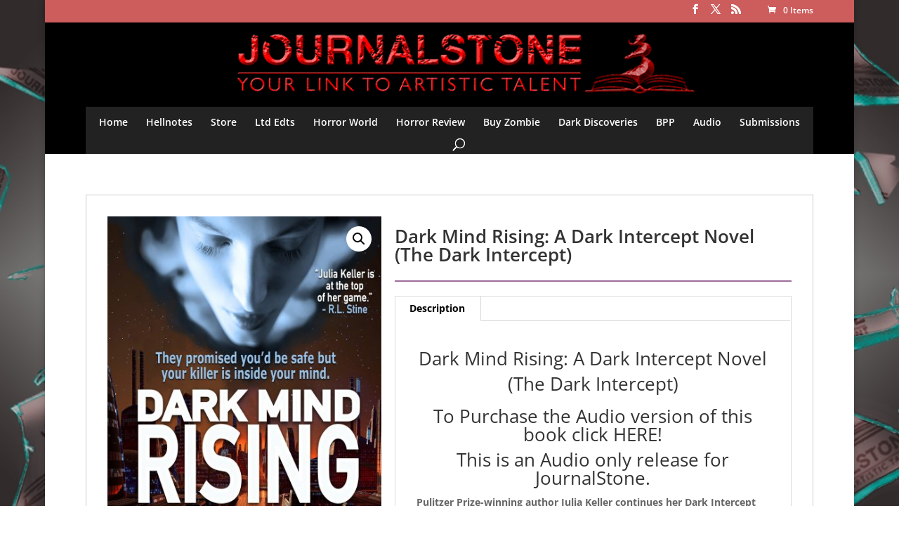

--- FILE ---
content_type: text/html; charset=utf-8
request_url: https://accounts.google.com/o/oauth2/postmessageRelay?parent=https%3A%2F%2Fjournalstone.com&jsh=m%3B%2F_%2Fscs%2Fabc-static%2F_%2Fjs%2Fk%3Dgapi.lb.en.2kN9-TZiXrM.O%2Fd%3D1%2Frs%3DAHpOoo_B4hu0FeWRuWHfxnZ3V0WubwN7Qw%2Fm%3D__features__
body_size: 161
content:
<!DOCTYPE html><html><head><title></title><meta http-equiv="content-type" content="text/html; charset=utf-8"><meta http-equiv="X-UA-Compatible" content="IE=edge"><meta name="viewport" content="width=device-width, initial-scale=1, minimum-scale=1, maximum-scale=1, user-scalable=0"><script src='https://ssl.gstatic.com/accounts/o/2580342461-postmessagerelay.js' nonce="zvsZrn-oK9NCSD2y-nrK8Q"></script></head><body><script type="text/javascript" src="https://apis.google.com/js/rpc:shindig_random.js?onload=init" nonce="zvsZrn-oK9NCSD2y-nrK8Q"></script></body></html>

--- FILE ---
content_type: text/css
request_url: https://journalstone.com/wp-content/themes/divi-child/style.css?ver=4.27.4
body_size: 3815
content:
/*
 Theme Name:   Divi Child
 Description:  Divi Child Theme
 Author:       Kiran Antony
 Author URI:   http://wwww.kiranantony.com
 Template:     Divi
 Version:      1.0.0
 License:      GNU General Public License v2 or later
 License URI:  http://www.gnu.org/licenses/gpl-2.0.html
 Tags:         light, dark, two-columns, right-sidebar, responsive-layout, accessibility-ready
 Text Domain:  divi-child
*/
@import url("../Divi/style.css");
body { background-color: transparent;}
#main-header { background-color: transparent;}
/*#main-content {background-color: transparent;}*/
.et_full_width_page #left-area {
    float: left;
}
p {
    text-align: left;
}
#content-area {
    background: #fff none repeat scroll 0 0;
}
.woocommerce .woocommerce-breadcrumb {
    padding-left: 10px;
}

.value #format {
    float: left;
    width: 100%;
    max-width: 452px;
}
.woocommerce .woocommerce-result-count {
    background: #fff none repeat scroll 0 0;
    margin: 0 0 1em;
    padding: 0 10px !important;
}
.woocommerce div.product form.cart .variations td select {
    float: left;
}
.et_header_style_centered #et-top-navigation .et-cart-info {
    color: #fff;
}
.et_header_style_centered .logo_container #logo{
    float: left;
    height: auto;
    width: 100%;
    max-height: 100%;
}
.et_header_style_centered #main-header div#et-top-navigation {
    background: #222222 none repeat scroll 0 0;
}
#top-menu a{
    color:#fff;
}
.woocommerce-pagination a{
color:#666;
}
.entry-content tr td, body.et-pb-preview #main-content .container tr td{
    padding : 0;
    border :none;
}
.et_pb_section{
    background: transparent;
}
.wps_image_carousel{
    padding: 0;
}
.et_pb_row{
    padding: 0 !important;
}
.et_pb_section{
    padding: 0 !important;
}

.et_header_style_centered #top-menu > li > a {
    padding-bottom: 15px !important;
    padding-top: 15px !important;
}
.home .woocommerce.columns-4 {
    /*background: #ddd none repeat scroll 0 0;*/
    padding-top: 15px;
}
.home .woocommerce.columns-4 ul {
    background: #fff none repeat scroll 0 0;
    margin-bottom: 20px;
    padding-top: 15px;
}
.woocommerce.columns-4 {
    border-bottom: 1px solid #fff;
}
.home .woocommerce ul.products li.product, .woocommerce-page ul.products li.product {
    margin: 0 0 5px;
    padding: 0 25px;
    width: 25%;
}
.home .woocommerce ul.products li.product h3 {
    font-size: 12px;
    text-align: center;
}
.home .woocommerce ul.products li.product .price {
    display: none;
}
.et_pb_widget_area_left{
    border: none;
    padding-right: 0px;
}
.et_pb_widget_area_left .et_pb_widget {
    border: 1px solid #ccc;
    padding: 10px;
}
.et_right_sidebar #left-area {
    float: left;
    padding-left: 2%;
    padding-right: 2%;
}
#left-area {
    padding-bottom: 23px;
    width: 67.833%;
    border: 1px solid #ccc;
    margin-right: 1.5%;
    float:left;
}

.et_right_sidebar #sidebar {
    padding-left: 0px;
}
#sidebar {
    float: left;
    width: 30.666%;
}
#main-content .container::before {
    height: 0;

}
#sidebar .et_pb_widget {
    border: 1px solid #ccc;
    float: left;
    margin-bottom: 30px;
    padding: 10px;
    width: 100%;
}
.value #format {
    float: left;
}
/*body.archive.woocommerce #left-area ul.products {
    background: #fff none repeat scroll 0 0;
    padding-top: 20px !important;
}*/
/*.woocommerce nav.woocommerce-breadcrumb {
    background: #fff none repeat scroll 0 0;
    padding-left: 10px;
}*/
/*.woocommerce .woocommerce-breadcrumb > a {
    color: #a91b33;
}*/
h1.page-title {
    background: #fff none repeat scroll 0 0;
    font-size: 22px;
    margin-bottom: 10px;
    margin-top: 10px;
    padding: 0 0 0 10px;
}
/*.woocommerce #content div.product div.summary, .woocommerce div.product div.summary, .woocommerce-page #content div.product div.summary, .woocommerce-page div.product div.summary{
    float: left;
    width:100%;
}*/
#left-area .product.type-product {
    background: #fff none repeat scroll 0 0;
    float: left;
    margin-top: 20px;
    padding: 10px;
    max-width:100%;
}
/*.woocommerce a.button.alt, .woocommerce-page a.button.alt, .woocommerce button.button.alt, .woocommerce-page button.button.alt, .woocommerce input.button.alt, .woocommerce-page input.button.alt, .woocommerce #respond input#submit.alt, .woocommerce-page #respond input#submit.alt, .woocommerce #content input.button.alt, .woocommerce-page #content input.button.alt, .woocommerce a.button, .woocommerce-page a.button, .woocommerce button.button, .woocommerce-page button.button, .woocommerce input.button, .woocommerce-page input.button, .woocommerce #respond input#submit, .woocommerce-page #respond input#submit, .woocommerce #content input.button, .woocommerce-page #content input.button {
    background: transparent none repeat scroll 0 0;
    border: 2px solid;
    border-radius: 3px;
    font-size: 16px;
    font-weight: 400;
    padding: 6px 10px;
    position: relative;
    transition: all 0.2s ease 0s;
}*/

#main-content table.variations tr td.var_title {
    max-width: 500px;
}
/*.woocommerce .quantity input.qty, .woocommerce-page .quantity input.qty, .woocommerce #content .quantity input.qty, .woocommerce-page #content .quantity input.qty{
    background-color: rgba(0, 0, 0, 0.2) !important;
    border: medium none !important;
    border-radius: 0 !important;
    box-shadow: none !important;
    font-size: 17px !important;
    font-weight: normal !important;
    height: 24px;
    width: 42px;
}
.woocommerce-cart table.cart td.actions .coupon .input-text {
    height: 42px;
}*/
#content-area td.var_to_cart {
    max-width: 161px;
}
#content-area tr .quantity {
    margin-right: 7px !important;
}
#content-area td.var_to_cart button.single_add_to_cart_button {
    background: #000 none repeat scroll 0 0;
    border: medium none;
    color: #fff;
    font-weight: bold;
    padding: 4px;
}
td.var_price .price span.amount {
    color: #000;
    /*font-weight: bold;*/
}
.et_pb_module.et_pb_shop {
    margin-bottom: 20px !important;
    padding: 10px;
}

/*.woocommerce .woocommerce-error, .woocommerce .woocommerce-info, .woocommerce .woocommerce-message {
    background: #fff none repeat scroll 0 0;
    color: #000 !important;
    font-size: 15px !important;
    margin-bottom: 0 !important;
    margin-top: 10px !important;
    padding-left: 10px !important;
}*/
table.variations span.attr.attr-attribute_versions {
    font-weight: bold;
}
/*.woocommerce-message a.wc-forward {
    border: 1px solid #000 !important;
    color: #000;
}*/
/*.woocommerce-message .button.wc-forward:hover {
    color: #000;
}*/
.et-pb-arrow-prev::before, .et-pb-arrow-next::before, .et_pb_testimonial::before, .et_pb_toggle_title::before, .et_overlay::before, #et_search_icon::before, .mobile_menu_bar::before, .et-social-icon a::before, .et_pb_social_icon a.icon::before, .et_pb_font_icon::before, .et_audio_container .mejs-playpause-button button::before, .et_audio_container .mejs-volume-button button::before, #et-info-phone::before, #et-info-email::before, .et-cart-info span::before, .et_pb_pricing_table_button::after, .et_pb_promo_button::after, a.et_pb_more_button::after, .et_pb_newsletter_button::after, .comment-reply-link::after, .form-submit input::after, .et_pb_contact_submit::after, .et_pb_contact_reset::after, .et_password_protected_form .et_submit_button::after, .et_pb_button::after, .woocommerce button.single_add_to_cart_button.button::after, .woocommerce a.button.alt::after, .woocommerce-page a.button.alt::after, .woocommerce button.button.alt::after, .woocommerce-page button.button.alt::after, .woocommerce input.button.alt::after, .woocommerce-page input.button.alt::after, .woocommerce #respond input#submit.alt::after, .woocommerce-page #respond input#submit.alt::after, .woocommerce #content input.button.alt::after, .woocommerce-page #content input.button.alt::after, .woocommerce-page a.button::after, .woocommerce button.button::after, .woocommerce-page button.button::after, .woocommerce input.button::after, .woocommerce-page input.button::after, .woocommerce #respond input#submit::after, .woocommerce-page #respond input#submit::after, .woocommerce #content input.button::after, .woocommerce-page #content input.button::after {
    line-height: 0.75 !important;
}
h1.entry-title.main_title {
    background: #fff none repeat scroll 0 0;
    font-size: 24px;
    margin-top: 10px;
    padding: 2px 0 2px 10px;
}
.container .entry-content {
    background: #fff none repeat scroll 0 0;
    padding: 20px;
}
/*.woocommerce .cart-collaterals .cart_totals, .woocommerce-page .cart-collaterals .cart_totals {
    padding-right: 10px;
}*/

#footer-bottom .container {
    background: #000 none repeat scroll 0 0;
    color: #fff;
    font-size: 12px;
    padding: 10px 10px 0;
}
#main-footer {
    background-color: transparent;
}
#main-content .container {
    padding-top: 20px;
}
#footer-bottom a{
    color:inherit;
}
#footer-bottom {
    background-color: transparent;
}
#footer-bottom .et-social-icons li a {
    font-size: 15px;
}
.et_pb_gutters3 .et_pb_column_2_3,
.et_pb_gutters3.et_pb_row .et_pb_column_2_3 {
    border: 1px solid #ccc;
}
.et_pb_text.et_pb_module.et_pb_bg_layout_light.et_pb_text_align_left.et_pb_hom_breadcrumbs {
    background: #fff none repeat scroll 0 0;
    margin: 10px;
    padding-left: 5px;
}
.et_pb_hom_breadcrumbs a {
    color: #a91b33;
}
.textwidget #newsletter_archieve a {
    /*display: block;*/
    float: left;
    height: 38px;
    line-height: 35px;
    margin-right: 5px;
    padding-right: 5px;
}
#newsletter_archieve {
    background: #ff9933 none repeat scroll 0 0;
    float: left;
    width: 100%;
}
#newsletter_archieve > a:first-child {
    background: #ffff66 none repeat scroll 0 0;
    padding: 3px;
}
#safe_subscription {
    border: 1px solid #006699;
    border-radius: 10px;
    margin: auto;
    width: 190px;
}
h4.widgettitle {
    background: #333333 none repeat scroll 0 0;
    color: #fff;
    font-size: 14px;
    padding: 5px;
}

h4.widgettitle {
    background: #333333 none repeat scroll 0 0;
    color: #fff;
    font-size: 14px;
    padding: 5px;
}
.textwidget h4 {
    background: #333 none repeat scroll 0 0;
    color: #fff;
    font-size: 12px;
    padding: 5px 3px;
    text-transform: uppercase;
}
.et_pb_widget .textwidget a {
    color: #a91b33;
}
.et_pb_widget .textwidget a.goodreadsGiveawayWidgetEnterLink {
    color: #181818;
}
.et_pb_text.et_pb_module.et_pb_bg_layout_light.et_pb_text_align_left.et_pb_txt_dark > a {
    display: block;
    text-align: center;
}
.var_title > span:first-child {
    margin-right: 10px;
}
.et_pb_txt_dark a {
    float: left;
    text-align: center;
    width: 100%;
}
.et_header_style_centered .et-search-form input, .et_header_style_centered span.et_close_search_field {
    color: #fff;
    top: 73%;
}
.summary.entry-summary .price {
    color: #cf0103 !important;
    padding-bottom: 10px;
    padding-top: 0;
    font-weight: 600;
}
.woocommerce div.product form.cart .variations label {
    color: #000;
    font-weight: 700;
}
.orderby, .woocommerce div.product form.cart .variations td select {
    background-color: #fff;
    border: 1px solid #eee;
    border-radius: 0;
    box-shadow: 0 0 2px #59626a;
}
.woocommerce a.button.alt, .woocommerce-page a.button.alt, .woocommerce button.button.alt, .woocommerce-page button.button.alt, .woocommerce input.button.alt, .woocommerce-page input.button.alt, .woocommerce #respond input#submit.alt, .woocommerce-page #respond input#submit.alt, .woocommerce #content input.button.alt, .woocommerce-page #content input.button.alt, .woocommerce a.button, .woocommerce-page a.button, .woocommerce button.button, .woocommerce-page button.button, .woocommerce input.button, .woocommerce-page input.button, .woocommerce #respond input#submit, .woocommerce-page #respond input#submit, .woocommerce #content input.button, .woocommerce-page #content input.button {
    background:#000 none repeat scroll 0 0 !important;
    border-radius: 0;
    box-shadow: 1px 1px 3px #59626a;
    color: #fff;
    font-size: 17px;
    font-weight: 500;

}
.woocommerce div.product form.cart .reset_variations, .woocommerce form .form-row label.hidden {
    background: #fff none repeat scroll 0 0;
    border: 1px solid #8f95ab;
    border-radius: 0;
    color: #9e6d9a;
    float: left;
    font-size: 12px;
    /*margin-top: 10px;*/
    padding: 3px 11px;
}
.woocommerce .woocommerce-breadcrumb a {
    color: #000;
}
.woocommerce .woocommerce-breadcrumb {
    color: #ba1617;
    font-weight: 600;
}
body.woocommerce div.product .woocommerce-tabs ul.tabs li, body.woocommerce #content-area div.product .woocommerce-tabs ul.tabs li, body.woocommerce div.product .woocommerce-tabs ul.tabs li.active, body.woocommerce #content-area div.product .woocommerce-tabs ul.tabs li.active {

    background: #222 none repeat scroll 0 0;
}
body.woocommerce div.product .woocommerce-tabs ul.tabs li a, body.woocommerce #content-area div.product .woocommerce-tabs ul.tabs li a {
    color: #fff !important;

}
body.woocommerce .woocommerce-tabs {
    margin-top: 20px;
}
.wps_foo_content img {
    height: 186px !important;
}
.variations_button {
    clear: left;
    float: left;
    padding-left: 97px;
}
.single_variation {
    float: left;
    padding-bottom: 20px;
    padding-left:97px;
}

.related.products {
    clear: left;
    float: left;
}
.woocommerce .quantity input.qty, .woocommerce-page .quantity input.qty, .woocommerce #content .quantity input.qty, .woocommerce-page #content .quantity input.qty, .woocommerce-cart table.cart td.actions .coupon .input-text {
    background-color: #fff !important;
    border: 1px solid #868686 !important;
    border-radius: 3px;
    box-shadow: none !important;
    color: #000 !important;
    font-size: 20px !important;
    font-weight: 500 !important;
    height: 42px;
}
.woocommerce a.button.alt::after, .woocommerce-page a.button.alt::after, .woocommerce button.button.alt::after, .woocommerce-page button.button.alt::after, .woocommerce input.button.alt::after, .woocommerce-page input.button.alt::after, .woocommerce #respond input#submit.alt::after, .woocommerce-page #respond input#submit.alt::after, .woocommerce #content input.button.alt::after, .woocommerce-page #content input.button.alt::after, .woocommerce a.button::after, .woocommerce-page a.button::after, .woocommerce button.button::after, .woocommerce-page button.button::after, .woocommerce input.button::after, .woocommerce-page input.button::after, .woocommerce #respond input#submit::after, .woocommerce-page #respond input#submit::after, .woocommerce #content input.button::after, .woocommerce-page #content input.button::after {
    content: "5";
    font-size: 33px;
    line-height: 1em;
    margin-left: -1em;
    opacity: 0;
    position: absolute;
    right: -5px;
    top: 4px; 
    transition: all 0.2s ease 0s;
}
.woocommerce #respond input#submit.alt, .woocommerce a.button.alt, .woocommerce button.button.alt, .woocommerce input.button.alt {
    background-color: #000;
    color: #fff;
    border-color:#222 !important;
}
.woocommerce #respond input#submit:hover, .woocommerce a.button:hover, .woocommerce button.button:hover, .woocommerce input.button:hover {
    background: #ccc none repeat scroll 0 0 !important;
    color: #515151 !important;
    text-decoration: none;
}
.single_add_to_cart_button,.single_add_to_cart_button:hover{
    padding: 2px !important;
    font-size: 12px;
    padding-left: 9px !important;
    padding-right: 9px !important;
    border: none;
}
.single_add_to_cart_button:hover{
    padding-right: 25px !important;
}
.woocommerce #content div.product div.images, .woocommerce div.product div.images, .woocommerce-page #content div.product div.images, .woocommerce-page div.product div.images {
    width: 40%;
}
.woocommerce #content div.product div.summary, .woocommerce div.product div.summary, .woocommerce-page #content div.product div.summary, .woocommerce-page div.product div.summary {
    width: 58%;
      padding-top: 15px;
}

.woocommerce div.product .product_title {
    font-size: 26px;
    font-weight: 600;

}
.woocommerce div.product .stock {
    padding-top: 10px;
}
.woo-social-buttons {
    display: none;
}
.wishlist_table tr td, .wishlist_table tr th.wishlist-delete, .wishlist_table tr th.product-checkbox {
    text-align: left;
}
.woocommerce .wishlist-title h2 {
    font-size: 19px;
    padding-bottom: 19px;
    padding-left: 13px;
    padding-top: 14px;
    vertical-align: middle;
}
.yith-wcwl-add-to-wishlist {
    margin-bottom: 30px;
    margin-top: 10px;
}

.add_to_wishlist.single_add_to_wishlist.button.alt {
    background: #fff none repeat scroll 0 0 !important;
    color: #000;
    font-size: 14px;
}
.yith-wcwl-wishlistaddedbrowse.show > a {
    border: 1px solid;
    color: #9e6d9a;
    margin-left: 70px;
    padding: 4px;
}
.add_to_wishlist.single_add_to_wishlist.button.alt {
    margin-left: 70px;
}
.share-button .woo-social-buttons{
    display: block;
}

.key-feature {
    min-height: 425px;
}
.key-feature {
    box-shadow: 0 0 9px #59626a;
    padding-bottom: 42px;
}


.woocommerce #reviews #comments h2, .woocommerce-page #reviews #comments h2 {
    border-bottom: 1px dotted #999999;
    margin-bottom: 30px !important;
}
.woocommerce-noreviews {
    float: left;
}
#review_form_wrapper {
    clear: left;
    padding-top: 15px;
}
.woocommerce #reviews h3 {
    color: #9e6d9a;
    font-size: 18px;
    margin-bottom: 10px;
}
#commentform textarea, #commentform input[type="text"] {
    background-color: #fff;
    border: 1px solid #d9d9d9;
    color: #999;
    font-size: 18px;
    padding: 12px;
}
.woocommerce #reviews #comment {
    height: 100px;
}
.woocommerce .quantity input.qty, .woocommerce-page .quantity input.qty, .woocommerce #content .quantity input.qty, .woocommerce-page #content .quantity input.qty, .woocommerce-cart table.cart td.actions .coupon .input-text{
    height: 37px;
}
.comment-form-rating > label {
    float: left;
    font-weight: 600;
    padding-bottom: 17px;
    padding-right: 15px;
}
.entry-summary p.price span {
    font-size: 20px !important;

}
.entry-summary p.price{
    border-bottom: 2px solid #9e6d9a;

}
.woocommerce .quantity input.qty, .woocommerce-page .quantity input.qty, .woocommerce #content .quantity input.qty, .woocommerce-page #content .quantity input.qty, .woocommerce-cart table.cart td.actions .coupon .input-text {
    border: 3px solid #222 !important;
    border-radius: 0;
    font-size: 18px !important;
   
}
.woocommerce div.product form.cart, .woocommerce-page div.product form.cart, .woocommerce #content div.product form.cart, .woocommerce-page #content div.product form.cart {
    margin-bottom: 0px !important;
}
.woocommerce div.product form.cart .variations {
    border: 0 none;
    margin-bottom: 0em;
}
.woocommerce div.product form.cart .variations select {
    cursor: pointer;
}
body.woocommerce div.product .woocommerce-tabs ul.tabs, body.woocommerce #content-area div.product .woocommerce-tabs ul.tabs {
    background: #fff;
}
.tabs.wc-tabs li{
    border-bottom: 1px solid #fff !important;
}
.add_to_wishlist.single_add_to_wishlist.button.alt {
    margin-left: 96px;
}
body.archive.woocommerce ul.products li.product a img, body.archive .woocommerce-page ul.products li.product a img{
    height: 367px !important;
    width: 244px !important;
}
.upsells.products {
    clear: both;
}
.woocommerce .woocommerce-error, .woocommerce .woocommerce-info, .woocommerce .woocommerce-message {
    background: #fff none repeat scroll 0 0;
    color: #666 !important;
}
/* Responsive Styles Desktop Only */
@media all and (min-width: 981px) {
    .et_pb_gutters3 .et_pb_column_3_4 .et_pb_row_inner .et_pb_column_1_4, .et_pb_gutters3.et_pb_row .et_pb_column_3_4 .et_pb_row_inner .et_pb_column_1_4, .et_section_specialty .et_pb_row .et_pb_column_3_4 .et_pb_gutters3.et_pb_row_inner .et_pb_column_1_4, .et_pb_gutters3 .et_pb_column_3_4 .et_pb_grid_item, .et_pb_gutters3 .et_pb_column_3_4 .et_pb_filterable_portfolio .et_pb_portfolio_item.et_pb_grid_item, .et_pb_gutters3 .et_pb_column_3_4 .et_pb_column_4_4 .et_pb_grid_item:nth-child(4n), .et_pb_gutters3 .et_pb_column_3_4 .et_pb_widget, .et_pb_gutters3 .et_pb_column_3_4 .et_pb_shop_grid .woocommerce ul.products li.product, .et_pb_gutters3 .et_pb_column_3_4 .et_pb_column_4_4 .et_pb_shop_grid .woocommerce ul.products li.product:nth-child(4n), .et_pb_gutters3.et_pb_row .et_pb_column_3_4 .et_pb_grid_item, .et_pb_gutters3.et_pb_row .et_pb_column_3_4 .et_pb_filterable_portfolio .et_pb_portfolio_item.et_pb_grid_item, .et_pb_gutters3.et_pb_row .et_pb_column_3_4 .et_pb_column_4_4 .et_pb_grid_item:nth-child(4n), .et_pb_gutters3.et_pb_row .et_pb_column_3_4 .et_pb_widget, .et_pb_gutters3.et_pb_row .et_pb_column_3_4 .et_pb_shop_grid .woocommerce ul.products li.product, .et_pb_gutters3.et_pb_row .et_pb_column_3_4 .et_pb_column_4_4 .et_pb_shop_grid .woocommerce ul.products li.product:nth-child(4n), .et_section_specialty .et_pb_row .et_pb_column_3_4 .et_pb_gutters3.et_pb_row_inner .et_pb_column_4_4 .et_pb_grid_item, .et_section_specialty .et_pb_row .et_pb_column_3_4 .et_pb_gutters3.et_pb_row_inner .et_pb_column_4_4 .et_pb_filterable_portfolio .et_pb_portfolio_item.et_pb_grid_item, .et_section_specialty .et_pb_row .et_pb_column_3_4 .et_pb_gutters3.et_pb_row_inner .et_pb_column_4_4 .et_pb_column_4_4 .et_pb_grid_item:nth-child(4n), .et_section_specialty .et_pb_row .et_pb_column_3_4 .et_pb_gutters3.et_pb_row_inner .et_pb_column_4_4 .et_pb_widget, .et_section_specialty .et_pb_row .et_pb_column_3_4 .et_pb_gutters3.et_pb_row_inner .et_pb_column_4_4 .et_pb_shop_grid .woocommerce ul.products li.product, .et_section_specialty .et_pb_row .et_pb_column_3_4 .et_pb_gutters3.et_pb_row_inner .et_pb_column_4_4 .et_pb_column_4_4 .et_pb_shop_grid .woocommerce ul.products li.product:nth-child(4n), .et_pb_gutters3.et_left_sidebar.woocommerce-page ul.products li.product, .et_pb_gutters3.et_right_sidebar.woocommerce-page ul.products li.product{
        width: 25%;
        margin: 0;
    }
    .et_left_sidebar.woocommerce-page ul.products li.product:nth-child(3n+1), .et_right_sidebar.woocommerce-page ul.products li.product:nth-child(3n+1){
        clear: none;
    }
    .et_left_sidebar.woocommerce-page ul.products li.product:nth-child(4n+1), .et_right_sidebar.woocommerce-page ul.products li.product:nth-child(4n+1){
        clear: both;
    }
    /*    .et_pb_shop_grid .woocommerce ul.products li.product, .woocommerce-page ul.products li.product{
            clear: left;
        }*/
    .et_pb_gutters3 .et_pb_column,
    .et_pb_gutters3.et_pb_row .et_pb_column {
        margin-right: 1.5%;
    }
    .et_pb_gutters3 .et_pb_column_2_3,
    .et_pb_gutters3.et_pb_row .et_pb_column_2_3 {
        width: 67.833%;
    }
    .et_pb_gutters3 .et_pb_column_1_3,
    .et_pb_gutters3.et_pb_row .et_pb_column_1_3 {
        width: 30.666%;
    }

}
@media (max-width:768px) {
   
.et_header_style_centered #et_mobile_nav_menu {
    
    margin-top: 47px;
    }
   .woocommerce-page div.product div.summary{
        width: 100%;
    }
    .woocommerce-page div.product div.images {
    width: 100%;
    }
    .home .woocommerce ul.products[class*=columns-] li.product,
    .woocommerce-page ul.products[class*=columns-] li.product {
      width:48%;
    }

}

@media (max-width:480px) {
.woocommerce div.product form.cart .reset_variations {
    clear: left;
    margin-top: 10px;
}
.woocommerce div.product form.cart .variations td select {
    width: 100%;
}

}
@media (max-width:360px) {
#left-area .product.type-product{
    float: unset;
}
.variations_button{
    padding-left: 40px;
}
.qty.text{
    margin-bottom: 10px;
}
}